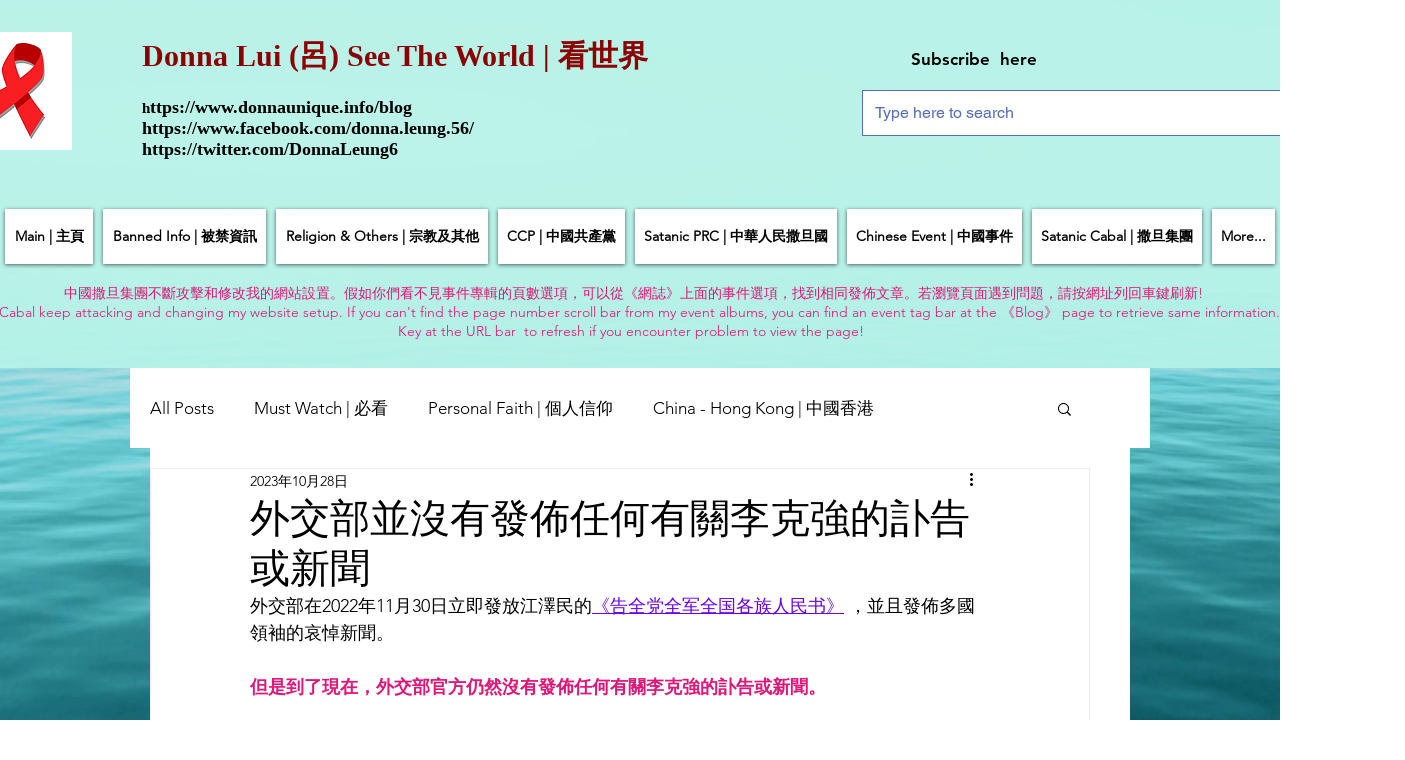

--- FILE ---
content_type: text/css; charset=utf-8
request_url: https://www.donnaunique.info/_serverless/pro-gallery-css-v4-server/layoutCss?ver=2&id=5vl4g-not-scoped&items=3558_1062_840%7C3563_1254_680%7C3687_932_448%7C3623_1197_745&container=728_740_582.90625_720&options=gallerySizeType:px%7CenableInfiniteScroll:true%7CtitlePlacement:SHOW_ON_HOVER%7CimageMargin:5%7CisVertical:false%7CgridStyle:0%7CgalleryLayout:1%7CnumberOfImagesPerRow:0%7CgallerySizePx:300%7CcubeType:fill%7CgalleryThumbnailsAlignment:none
body_size: -111
content:
#pro-gallery-5vl4g-not-scoped [data-hook="item-container"][data-idx="0"].gallery-item-container{opacity: 1 !important;display: block !important;transition: opacity .2s ease !important;top: 0px !important;left: 0px !important;right: auto !important;height: 236px !important;width: 298px !important;} #pro-gallery-5vl4g-not-scoped [data-hook="item-container"][data-idx="0"] .gallery-item-common-info-outer{height: 100% !important;} #pro-gallery-5vl4g-not-scoped [data-hook="item-container"][data-idx="0"] .gallery-item-common-info{height: 100% !important;width: 100% !important;} #pro-gallery-5vl4g-not-scoped [data-hook="item-container"][data-idx="0"] .gallery-item-wrapper{width: 298px !important;height: 236px !important;margin: 0 !important;} #pro-gallery-5vl4g-not-scoped [data-hook="item-container"][data-idx="0"] .gallery-item-content{width: 298px !important;height: 236px !important;margin: 0px 0px !important;opacity: 1 !important;} #pro-gallery-5vl4g-not-scoped [data-hook="item-container"][data-idx="0"] .gallery-item-hover{width: 298px !important;height: 236px !important;opacity: 1 !important;} #pro-gallery-5vl4g-not-scoped [data-hook="item-container"][data-idx="0"] .item-hover-flex-container{width: 298px !important;height: 236px !important;margin: 0px 0px !important;opacity: 1 !important;} #pro-gallery-5vl4g-not-scoped [data-hook="item-container"][data-idx="0"] .gallery-item-wrapper img{width: 100% !important;height: 100% !important;opacity: 1 !important;} #pro-gallery-5vl4g-not-scoped [data-hook="item-container"][data-idx="1"].gallery-item-container{opacity: 1 !important;display: block !important;transition: opacity .2s ease !important;top: 0px !important;left: 303px !important;right: auto !important;height: 236px !important;width: 437px !important;} #pro-gallery-5vl4g-not-scoped [data-hook="item-container"][data-idx="1"] .gallery-item-common-info-outer{height: 100% !important;} #pro-gallery-5vl4g-not-scoped [data-hook="item-container"][data-idx="1"] .gallery-item-common-info{height: 100% !important;width: 100% !important;} #pro-gallery-5vl4g-not-scoped [data-hook="item-container"][data-idx="1"] .gallery-item-wrapper{width: 437px !important;height: 236px !important;margin: 0 !important;} #pro-gallery-5vl4g-not-scoped [data-hook="item-container"][data-idx="1"] .gallery-item-content{width: 437px !important;height: 236px !important;margin: 0px 0px !important;opacity: 1 !important;} #pro-gallery-5vl4g-not-scoped [data-hook="item-container"][data-idx="1"] .gallery-item-hover{width: 437px !important;height: 236px !important;opacity: 1 !important;} #pro-gallery-5vl4g-not-scoped [data-hook="item-container"][data-idx="1"] .item-hover-flex-container{width: 437px !important;height: 236px !important;margin: 0px 0px !important;opacity: 1 !important;} #pro-gallery-5vl4g-not-scoped [data-hook="item-container"][data-idx="1"] .gallery-item-wrapper img{width: 100% !important;height: 100% !important;opacity: 1 !important;} #pro-gallery-5vl4g-not-scoped [data-hook="item-container"][data-idx="2"].gallery-item-container{opacity: 1 !important;display: block !important;transition: opacity .2s ease !important;top: 241px !important;left: 0px !important;right: auto !important;height: 356px !important;width: 740px !important;} #pro-gallery-5vl4g-not-scoped [data-hook="item-container"][data-idx="2"] .gallery-item-common-info-outer{height: 100% !important;} #pro-gallery-5vl4g-not-scoped [data-hook="item-container"][data-idx="2"] .gallery-item-common-info{height: 100% !important;width: 100% !important;} #pro-gallery-5vl4g-not-scoped [data-hook="item-container"][data-idx="2"] .gallery-item-wrapper{width: 740px !important;height: 356px !important;margin: 0 !important;} #pro-gallery-5vl4g-not-scoped [data-hook="item-container"][data-idx="2"] .gallery-item-content{width: 740px !important;height: 356px !important;margin: 0px 0px !important;opacity: 1 !important;} #pro-gallery-5vl4g-not-scoped [data-hook="item-container"][data-idx="2"] .gallery-item-hover{width: 740px !important;height: 356px !important;opacity: 1 !important;} #pro-gallery-5vl4g-not-scoped [data-hook="item-container"][data-idx="2"] .item-hover-flex-container{width: 740px !important;height: 356px !important;margin: 0px 0px !important;opacity: 1 !important;} #pro-gallery-5vl4g-not-scoped [data-hook="item-container"][data-idx="2"] .gallery-item-wrapper img{width: 100% !important;height: 100% !important;opacity: 1 !important;} #pro-gallery-5vl4g-not-scoped [data-hook="item-container"][data-idx="3"]{display: none !important;} #pro-gallery-5vl4g-not-scoped .pro-gallery-prerender{height:902.2686482030861px !important;}#pro-gallery-5vl4g-not-scoped {height:902.2686482030861px !important; width:740px !important;}#pro-gallery-5vl4g-not-scoped .pro-gallery-margin-container {height:902.2686482030861px !important;}#pro-gallery-5vl4g-not-scoped .pro-gallery {height:902.2686482030861px !important; width:740px !important;}#pro-gallery-5vl4g-not-scoped .pro-gallery-parent-container {height:902.2686482030861px !important; width:745px !important;}